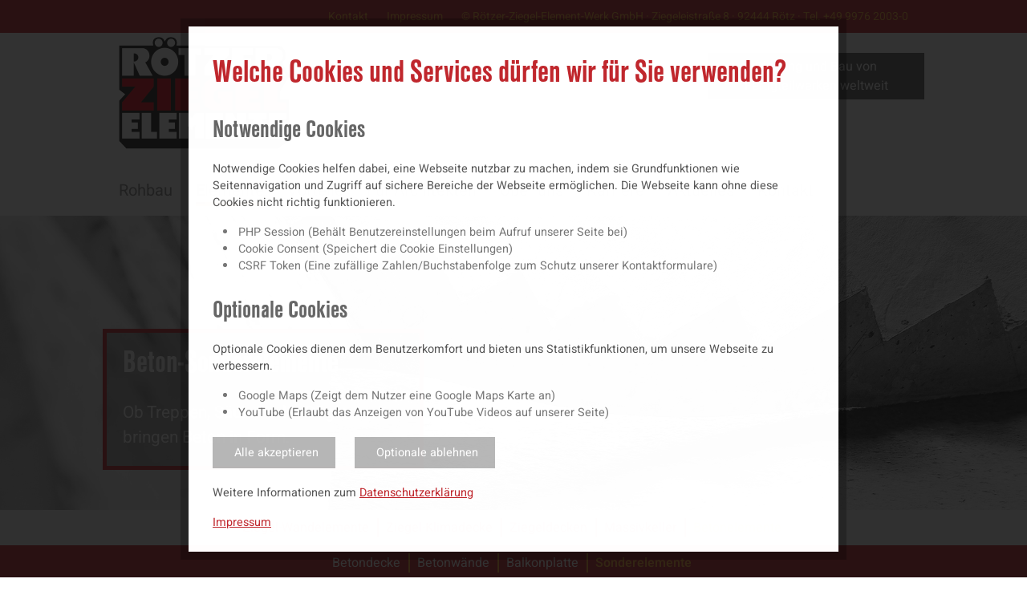

--- FILE ---
content_type: text/html; charset=UTF-8
request_url: https://roetzer-werk.de/sonderelemente.html
body_size: 6737
content:
<!DOCTYPE html>
<html lang="de">
<head>

      <meta charset="UTF-8">
    <title>Beton-Sonderelemente - Rötzer-Ziegel-Elemente</title>
    <base href="https://roetzer-werk.de/">
    
    <meta content="width=device-width, initial-scale=1.0, maximum-scale=1.0, user-scalable=0" name="viewport">
    <link rel="shortcut icon" type="image/x-icon" href="/favicon.ico">

          <meta name="robots" content="index,follow">
      <meta name="description" content="Sonderelemente sind Betonfertigteile wie Treppen, Säulen Bögen, Balkontrogplatten sowie Sandwichplatten, die wir individuell in unseren Werken fertigen.">
      <meta name="keywords" content="Betontreppen, Betonfertigteile, Betonelemente, ">
      <meta name="generator" content="Contao Open Source CMS">
    
            <link rel="stylesheet" href="assets/css/material-icons.css,bootstrap-grid.scss,cookie-consent.scss,heade...-163fdd62.css">        <script src="assets/js/modernizr-custom.js,jquery-3.4.1.min.js,jquery.waypoints.min.js,...-4106bce9.js"></script>
          <!--[if lt IE 9]><script src="assets/html5shiv//html5shiv-printshiv.min.js"></script><![endif]-->
        
</head>
<body id="top" class=" cookie-consent-open sonderelemente mr mac chrome blink ch131">


      
    <div id="wrapper">
      
      <div id="headerTop">
    <div class="inside">
        
<!-- indexer::stop -->
<nav class="mod_customnav block">

  
  <a href="sonderelemente.html#skipNavigation2" class="invisible">Navigation überspringen</a>

  
<ul class="level_1">
            <li class="first"><a href="kontaktformular.html" title="Kontakt" class="first">Kontakt</a></li>
                <li class="last"><a href="impressum.html" title="Impressum" class="last">Impressum</a></li>
      </ul>

  <a id="skipNavigation2" class="invisible">&nbsp;</a>

</nav>
<!-- indexer::continue -->


<div class="ce_text block">

        
  
      <p>© Rötzer-Ziegel-Element-Werk GmbH · Ziegeleistraße 8 · 92444 Rötz · Tel. +49 9976 2003-0</p>  
  
  

</div>
    </div>
</div>
      
                        <header id="header">
              <div id="menuHolder">
                  <div id="menuHolderInside">
          
            <div class="inside">
              
<!-- indexer::stop -->
<nav class="mod_customnav block">

  
  <a href="sonderelemente.html#skipNavigation17" class="invisible">Navigation überspringen</a>

  
<ul class="level_1">
            <li class="first last"><a href="planung-und-bau-von-fertigteilwerken-weltweit-de-en.html" title="Planung und Bau von Fertigteilwerken" class="first last">Planung und Bau von Fertigteilwerken weltweit</a></li>
      </ul>

  <a id="skipNavigation17" class="invisible">&nbsp;</a>

</nav>
<!-- indexer::continue -->


<div class="ce_hyperlink block">

        
  
      <figure class="image_container">
            <a href="./" class="hyperlink_img">

<img src="files/RZE2016/bilder/logos/logo_rze.png" width="213" height="141" alt="Rötzer Ziegel Elemente">

</a>
                </figure>
  

</div>

<!-- indexer::stop -->
<nav class="mod_navigation block">

  
  <a href="sonderelemente.html#skipNavigation1" class="invisible">Navigation überspringen</a>

  
<ul class="level_1">
            <li class="first"><a href="rohbau.html" title="Rohbau aus Ziegel, Ziegel-Rohbau" class="first">Rohbau</a></li>
                <li class="submenu trail"><a href="elemente.html" title="Ziegel- und Betonelemente" class="submenu trail" aria-haspopup="true">Elemente</a>
<ul class="level_2">
            <li class="submenu first"><a href="ziegel-wandelemente.html" title="Ziegel-Wandelemente" class="submenu first" aria-haspopup="true">Ziegel-Wandelemente</a>
<ul class="level_3">
            <li class="first"><a href="ziegelw%C3%A4nde.html" title="Die Ziegelwand als Element" class="first">Ziegelwände</a></li>
                <li><a href="ziegel-beton-aussenwand.html" title="Ziegel- /Beton-Außenwand">Ziegel- / Beton-Aussenwand</a></li>
                <li class="last"><a href="kommunwaende.html" title="Kommunwände aus Ziegel" class="last">Kommunwände</a></li>
      </ul>
</li>
                <li class="submenu"><a href="ziegel-klimadecke.html" title="Ziegelklimadecke" class="submenu" aria-haspopup="true">Ziegel-Klimadecke</a>
<ul class="level_3">
            <li class="first"><a href="heizen-und-kuehlen.html" title="Heizen &amp; Kühlen mit der Ziegelklimadecke" class="first">Heizen und Kühlen</a></li>
                <li><a href="vorteile-61.html" title="Vorteile Ziegelklimadecke">Vorteile</a></li>
                <li><a href="gesundheits-check.html" title="Gesundheitscheck Ziegel-Klimadecke">Gesundheits-Check</a></li>
                <li class="last"><a href="einsatz-in-heissen-laendern.html" title="Ziegelklimadecke für heiße Länder" class="last">Einsatz in heißen Ländern</a></li>
      </ul>
</li>
                <li class="submenu"><a href="ziegeldecken.html" title="Ziegeldecken /Ziegelelementdecken" class="submenu" aria-haspopup="true">Ziegeldecken</a>
<ul class="level_3">
            <li class="first"><a href="ziegeldecke.html" title="Ziegeldecke" class="first">Ziegeldecke</a></li>
                <li class="last"><a href="ziegel-massivdach.html" title="Ziegel-Massivdach" class="last">Ziegel Massivdach</a></li>
      </ul>
</li>
                <li><a href="keller-fuer-fertighaeuser.html" title="Keller für Fertighäuser in Beton">Massivkeller</a></li>
                <li class="submenu trail last"><a href="betonelemente.html" title="Betonelemente" class="submenu trail last" aria-haspopup="true">Betonelemente</a>
<ul class="level_3">
            <li class="sibling first"><a href="betondecke.html" title="Betondecken" class="sibling first">Betondecke</a></li>
                <li class="sibling"><a href="betonw%C3%A4nde.html" title="Betonwände" class="sibling">Betonwände</a></li>
                <li class="sibling"><a href="balkonplatte.html" title="Balkonplatte" class="sibling">Balkonplatte</a></li>
                <li class="active last"><strong class="active last">Sonderelemente</strong></li>
      </ul>
</li>
      </ul>
</li>
                <li class="submenu"><a href="entscheidende-vorteile.html" title="Ihre Vorteile" class="submenu" aria-haspopup="true">Vorteile</a>
<ul class="level_2">
            <li class="first"><a href="entscheidende-vorteile.html" title="Vorteile auf einen Blick" class="first">Entscheidende Vorteile</a></li>
                <li><a href="haus-aus-der-halle.html" title="Das Haus aus der Halle">Haus aus der Halle</a></li>
                <li class="last"><a href="qualitaet.html" title="Qualitätsstandard" class="last">Qualität</a></li>
      </ul>
</li>
                <li><a href="fuer-architekten.html" title="Für Architekten und Bauprofis">Für Architekten</a></li>
                <li class="submenu"><a href="zum-unternehmen.html" title="Über uns" class="submenu" aria-haspopup="true">Über uns</a>
<ul class="level_2">
            <li class="first"><a href="zum-unternehmen.html" title="Unternehmen" class="first">Zum Unternehmen</a></li>
                <li><a href="das-werk-fertigung.html" title="Unsere Ziegelelement-Fertigung">Das Werk/Fertigung</a></li>
                <li><a href="partnerunternehmen.html" title="Partnerunternehmen">Partnerunternehmen</a></li>
                <li><a href="planung-und-bau-von-fertigteilwerken-weltweit-de-en.html" title="Planung und Bau von Fertigteilwerken">Planung und Bau von Fertigteilwerken weltweit</a></li>
                <li class="last"><a href="en.html" title="Brick pre-fabricated factories" class="last">Brick pre-fabricated factories</a></li>
      </ul>
</li>
                <li class="submenu"><a href="jobangebote.html" title="Karriere" class="submenu" aria-haspopup="true">Karriere</a>
<ul class="level_2">
            <li class="first"><a href="jobangebote.html" title="Stellenangebote" class="first">Stellenangebote</a></li>
                <li><a href="ausbildung.html" title="Ausbildung bei den Rötzer Ziegel-Element-Werken">Ausbildung</a></li>
                <li class="last"><a href="kontaktformular-karriere.html" title="Kontakt" class="last">Kontaktformular Karriere</a></li>
      </ul>
</li>
                <li class="submenu"><a href="aktuelles-aus-dem-werk.html" title="Aktuelles" class="submenu" aria-haspopup="true">Aktuelles</a>
<ul class="level_2">
            <li class="first"><a href="aktuelles-aus-dem-werk.html" title="Aktuelles aus dem Werk" class="first">Aktuelles aus dem Werk</a></li>
                <li class="last"><a href="aktuelle-projekte.html" title="Aktuelle Projekte" class="last">Aktuelle Projekte</a></li>
      </ul>
</li>
                <li class="submenu last"><a href="kontaktformular.html" title="Kontakt" class="submenu last" aria-haspopup="true">Kontakt</a>
<ul class="level_2">
            <li class="first"><a href="kontaktformular.html" title="Kontakt" class="first">Kontaktformular</a></li>
                <li><a href="ansprechpartner.html" title="Ansprechpartner">Ansprechpartner</a></li>
                <li class="last"><a href="anfahrt.html" title="Anfahrt" class="last">Anfahrt</a></li>
      </ul>
</li>
      </ul>

  <a id="skipNavigation1" class="invisible">&nbsp;</a>

</nav>
<!-- indexer::continue -->
            </div>
            </div>
            </div>
          </header>
          
                    
      <div id="sliderTop">
    <div class="inside">
        
<div class="mod_article block" id="article-100">
<div class="inner">
  
  

<div class="sliderItem topImage">
  <figure class="image_container">

    
    

<img src="files/RZE2016/bilder/Headerbilder-RZE/Betontreppe-sw-rze.jpg" width="1920" height="550" alt="betonsonderelement - betontreppe" title="Betontreppe der Rötzer Ziegel Element Werke">


    
  </figure>
    <div class="textControls clearfix">
        <div class="wrapper">
            <div class="wrapperMaxWidth">
                <div class="text">
                                        <h2>Beton-Sonderelemente</h2>
                                                            <p>Ob Treppen, Säulen oder Bögen - wir bringen Beton in Form.</p>
                                    </div>
            </div>
        </div>
    </div>
        
</div>

  


  </div>
</div>
    </div>
</div>
      
      <div id="navi2">
    <div class="inside">
        
<!-- indexer::stop -->
<nav class="mod_navigation block">

  
  <a href="sonderelemente.html#skipNavigation5" class="invisible">Navigation überspringen</a>

  
<ul class="level_1">
            <li class="first"><a href="ziegel-wandelemente.html" title="Ziegel-Wandelemente" class="first">Ziegel-Wandelemente</a></li>
                <li><a href="ziegel-klimadecke.html" title="Ziegelklimadecke">Ziegel-Klimadecke</a></li>
                <li><a href="ziegeldecken.html" title="Ziegeldecken /Ziegelelementdecken">Ziegeldecken</a></li>
                <li><a href="keller-fuer-fertighaeuser.html" title="Keller für Fertighäuser in Beton">Massivkeller</a></li>
                <li class="trail last"><a href="betonelemente.html" title="Betonelemente" class="trail last">Betonelemente</a></li>
      </ul>

  <a id="skipNavigation5" class="invisible">&nbsp;</a>

</nav>
<!-- indexer::continue -->
    </div>
</div>
      <div id="navi3">
    <div class="inside">
        
<!-- indexer::stop -->
<nav class="mod_navigation block">

  
  <a href="sonderelemente.html#skipNavigation6" class="invisible">Navigation überspringen</a>

  
<ul class="level_1">
            <li class="sibling first"><a href="betondecke.html" title="Betondecken" class="sibling first">Betondecke</a></li>
                <li class="sibling"><a href="betonw%C3%A4nde.html" title="Betonwände" class="sibling">Betonwände</a></li>
                <li class="sibling"><a href="balkonplatte.html" title="Balkonplatte" class="sibling">Balkonplatte</a></li>
                <li class="active last"><strong class="active last">Sonderelemente</strong></li>
      </ul>

  <a id="skipNavigation6" class="invisible">&nbsp;</a>

</nav>
<!-- indexer::continue -->
    </div>
</div>
      
      <div id="breadCrumbs">
    <div class="inside">
        
<!-- indexer::stop -->
<div class="mod_breadcrumb block">

        
  
  <ul>
                  <li class="first"><a href="" title="Rötzer-Ziegel-Elemente">Rötzer Ziegel Elemente</a></li>
                        <li><a href="elemente.html" title="Ziegel- und Betonelemente">Elemente</a></li>
                        <li><a href="betonelemente.html" title="Betonelemente">Betonelemente</a></li>
                        <li class="active last">Sonderelemente</li>
            </ul>


</div>
<!-- indexer::continue -->
    </div>
</div>

              <div id="container" class="clearfix">

                      <div id="main">
                <div class="inside">
                    <div class="contentMargin">
                 
                    
<div class="mod_article block" id="article-25">
<div class="inner">
  
  
<div class="ce_text block">

            <h2>Beton-Sonderelemente</h2>
      
  
      <p>Sonderelemente sind Betonfertigteile, die wir nach Kundenwünschen in unseren Werken fertigen. Dazu zählen beispielsweise rechts- oder linksgewendelte<strong> Betontreppen</strong>, gerade Treppen oder Treppen mit Podest.</p>
<p>Auch <strong>Bögen</strong>, <strong>Säulen, Balkontrogplatten </strong>sowie<strong> Sandwichplatten</strong> fertigen wir individuell nach Ihren Vorgaben. Dazu übernehmen wir die Detailplanung sowie die statische Berechnung.</p>
<p>Fragen Sie uns an!</p>
<p>&nbsp;</p>  
  
  

</div>

  </div>
</div>

<div class="mod_article block" id="article-159">
<div class="inner">
  
  
<div class="ce_gallery block">

        
  
  <div class="row ">
										<div class="col col-6 col-md-4 col-lg-4 col_0 col_first">
            		              			<a href="files/RZE2016/bilder/beton-sonderteile/Eisenflechten.jpg" data-lightbox="lb503" title="Vorbereitung Betonelement, Eisenflechten" data-width="1400"  data-height="933">

<img src="assets/images/8/Eisenflechten-12891f29.jpg" width="320" height="213" alt="">

</a>
            		            						</div>
												<div class="col col-6 col-md-4 col-lg-4 col_1">
            		              			<a href="files/RZE2016/bilder/beton-sonderteile/Betonsonderelement.jpg" data-lightbox="lb503" title="Betonfertigteile Bögen" data-width="1400"  data-height="935">

<img src="assets/images/d/Betonsonderelement-5ecef94f.jpg" width="320" height="214" alt="">

</a>
            		            						</div>
												<div class="col col-6 col-md-4 col-lg-4 col_2 col_last">
            		              			<a href="files/RZE2016/bilder/beton-sonderteile/Betonfertigteile.jpg" data-lightbox="lb503" title="Betontreppen, Betonwände" data-width="1400"  data-height="933">

<img src="assets/images/8/Betonfertigteile-1a3d4fad.jpg" width="320" height="213" alt="">

</a>
            		            						</div>
															<div class="col col-6 col-md-4 col-lg-4 col_0 col_first">
            		              			<a href="files/RZE2016/bilder/beton-sonderteile/Betrontreppe.jpg" data-lightbox="lb503" title="Gedrehte Betontreppe" data-width="1400"  data-height="933">

<img src="assets/images/5/Betrontreppe-7fc2080d.jpg" width="320" height="213" alt="">

</a>
            		            						</div>
												<div class="col col-6 col-md-4 col-lg-4 col_1">
            		              			<a href="files/RZE2016/bilder/beton-sonderteile/Betonelemente.jpg" data-lightbox="lb503" title="Betonfertigteile mit Transportaufhängung" data-width="1400"  data-height="933">

<img src="assets/images/7/Betonelemente-fb6a8b5a.jpg" width="320" height="213" alt="">

</a>
            		            						</div>
												<div class="col col-6 col-md-4 col-lg-4 col_2 col_last">
            		              			<a href="files/RZE2016/bilder/beton-sonderteile/Betonsockel.jpg" data-lightbox="lb503" data-width="1400"  data-height="933">

<img src="assets/images/8/Betonsockel-faa870e0.jpg" width="320" height="213" alt="">

</a>
            		            						</div>
						</div>  

</div>

  </div>
</div>
                  </div>
                </div>
            </div>
          
                                
                                    <aside id="right">
                <div class="inside">
                  
<div class="mod_article block" id="article-148">
<div class="inner">
  
  
<div class="ce_text grau1 block">

            <h3>KONTAKT</h3>
      
  
      <p><a href="tel:+49997620030">Tel.: 09976 2003-0</a></p>
<p><a href="&#109;&#97;&#105;&#108;&#116;&#111;&#58;&#105;&#x6E;&#102;&#x6F;&#64;&#x72;&#111;&#x65;&#116;&#x7A;&#101;&#x72;&#45;&#x77;&#101;&#x72;&#107;&#x2E;&#100;&#x65;">&#105;&#x6E;&#102;&#x6F;&#64;&#x72;&#111;&#x65;&#116;&#x7A;&#101;&#x72;&#45;&#x77;&#101;&#x72;&#107;&#x2E;&#100;&#x65;</a></p>
<p><strong><span class="rot">Sie haben Fragen?</span></strong> <br>Wir nehmen uns gerne für Sie Zeit!</p>  
  
  

</div>

  </div>
</div>
                </div>
              </aside>
                      
        </div>
            
      
     <footer>      
      <div id="footerTop">
          <div class="container">
              <div class="clearfix">
                  <div id="footer1">
                    <div class="mod_article block" id="article-58">
<div class="inner">
  
  
<div class="ce_hyperlink block">

        
  
      <figure class="image_container">
            <a href="./" class="hyperlink_img">

<img src="files/RZE2016/bilder/logos/logo_rze.png" width="213" height="141" alt="Rötzer Ziegel Elemente">

</a>
                </figure>
  

</div>

<div class="ce_text block">

        
  
      <p>Rötzer-Ziegel-Element-Werk GmbH<br>Ziegeleistraße 8<br>92444 Rötz</p>
<p>Telefon +49 9976 2003-0</p>  
  
  

</div>

  </div>
</div>

                    <div class="mod_article block" id="article-63">
<div class="inner">
  
  
<div class="ce_image block">

        
  

<figure class="image_container">

        <a href="http://www.bmwi.de/" target="_blank" rel="noreferrer noopener" data-width="200"  data-height="89">
        
        

<img src="files/RZE2016/bilder/logos/logo_bmwi.jpg" width="200" height="89" alt="">


        
            </a>

    
</figure>


</div>

  </div>
</div>

                  </div>
                  <div id="footer2">
                      <div class="mod_article block" id="article-61">
<div class="inner">
  
  <div  class="container ce_csjb_grid_start">
    <div class="row ">
        <div class="ce_csjb_grid_separator col col-12 col-sm-12 col-md-6">
            <div class="cellInner">

<div class="ce_hyperlink block">

        
  
          <a href="elemente.html" class="hyperlink_txt" title="Produkte">Produkte</a>
      

</div>

<!-- indexer::stop -->
<nav class="mod_customnav block">

  
  <a href="sonderelemente.html#skipNavigation9" class="invisible">Navigation überspringen</a>

  
<ul class="level_1">
            <li class="first"><a href="rohbau.html" title="Rohbau aus Ziegel, Ziegel-Rohbau" class="first">Rohbau</a></li>
                <li><a href="ziegel-wandelemente.html" title="Ziegel-Wandelemente">Ziegel-Wandelemente</a></li>
                <li><a href="ziegel-klimadecke.html" title="Ziegelklimadecke">Ziegel-Klimadecke</a></li>
                <li><a href="ziegeldecken.html" title="Ziegeldecken /Ziegelelementdecken">Ziegeldecken</a></li>
                <li class="trail last"><a href="betonelemente.html" title="Betonelemente" class="trail last">Betonelemente</a></li>
      </ul>

  <a id="skipNavigation9" class="invisible">&nbsp;</a>

</nav>
<!-- indexer::continue -->
    </div>
</div>
<div  class="col col-12 col-sm-12 col-md-6 ce_csjb_grid_separator">
    <div class="cellInner">

<div class="ce_hyperlink block">

        
  
          <a href="entscheidende-vorteile.html" class="hyperlink_txt" title="Vorteile">Vorteile</a>
      

</div>

<!-- indexer::stop -->
<nav class="mod_customnav block">

  
  <a href="sonderelemente.html#skipNavigation10" class="invisible">Navigation überspringen</a>

  
<ul class="level_1">
            <li class="first"><a href="entscheidende-vorteile.html" title="Vorteile auf einen Blick" class="first">Entscheidende Vorteile</a></li>
                <li><a href="haus-aus-der-halle.html" title="Das Haus aus der Halle">Haus aus der Halle</a></li>
                <li><a href="qualitaet.html" title="Qualitätsstandard">Qualität</a></li>
                <li class="last"><a href="gesundheits-check.html" title="Gesundheitscheck Ziegel-Klimadecke" class="last">Gesundheits-Check</a></li>
      </ul>

  <a id="skipNavigation10" class="invisible">&nbsp;</a>

</nav>
<!-- indexer::continue -->
    </div>
</div>
<div  class="col col-12 col-sm-12 col-md-6 ce_csjb_grid_separator">
    <div class="cellInner">

<div class="ce_hyperlink block">

        
  
          <a href="zum-unternehmen.html" class="hyperlink_txt" title="Über RZE">Über RZE</a>
      

</div>

<!-- indexer::stop -->
<nav class="mod_customnav block">

  
  <a href="sonderelemente.html#skipNavigation11" class="invisible">Navigation überspringen</a>

  
<ul class="level_1">
            <li class="first"><a href="zum-unternehmen.html" title="Unternehmen" class="first">Zum Unternehmen</a></li>
                <li><a href="das-werk-fertigung.html" title="Unsere Ziegelelement-Fertigung">Das Werk/Fertigung</a></li>
                <li><a href="partnerunternehmen.html" title="Partnerunternehmen">Partnerunternehmen</a></li>
                <li class="last"><a href="planung-und-bau-von-fertigteilwerken-weltweit-de-en.html" title="Planung und Bau von Fertigteilwerken" class="last">Planung und Bau von Fertigteilwerken weltweit</a></li>
      </ul>

  <a id="skipNavigation11" class="invisible">&nbsp;</a>

</nav>
<!-- indexer::continue -->
    </div>
</div>
<div  class="col col-12 col-sm-12 col-md-6 ce_csjb_grid_separator">
    <div class="cellInner">

<div class="ce_hyperlink block">

        
  
          <a href="" class="hyperlink_txt" title="Karriere">Karriere</a>
      

</div>

<!-- indexer::stop -->
<nav class="mod_customnav block">

  
  <a href="sonderelemente.html#skipNavigation20" class="invisible">Navigation überspringen</a>

  
<ul class="level_1">
            <li class="first last"><a href="ausbildung.html" title="Ausbildung bei den Rötzer Ziegel-Element-Werken" class="first last">Ausbildung</a></li>
      </ul>

  <a id="skipNavigation20" class="invisible">&nbsp;</a>

</nav>
<!-- indexer::continue -->
    </div>
</div>
<div  class="col col-12 col-sm-12 col-md-6 ce_csjb_grid_separator">
    <div class="cellInner">

<div class="ce_hyperlink block">

        
  
          <a href="kontaktformular.html" class="hyperlink_txt" title="Kontakt">Kontakt</a>
      

</div>

<!-- indexer::stop -->
<nav class="mod_customnav block">

  
  <a href="sonderelemente.html#skipNavigation12" class="invisible">Navigation überspringen</a>

  
<ul class="level_1">
            <li class="first"><a href="kontaktformular.html" title="Kontakt" class="first">Kontaktformular</a></li>
                <li><a href="ansprechpartner.html" title="Ansprechpartner">Ansprechpartner</a></li>
                <li class="last"><a href="anfahrt.html" title="Anfahrt" class="last">Anfahrt</a></li>
      </ul>

  <a id="skipNavigation12" class="invisible">&nbsp;</a>

</nav>
<!-- indexer::continue -->
    </div>
</div>
<div  class="col col-12 col-sm-12 col-md-6 ce_csjb_grid_separator">
    <div class="cellInner">

<!-- indexer::stop -->
<nav class="mod_customnav block">

  
  <a href="sonderelemente.html#skipNavigation21" class="invisible">Navigation überspringen</a>

  
<ul class="level_1">
            <li class="first"><a href="impressum.html" title="Impressum" class="first">Impressum</a></li>
                <li><a href="datenschutz.html" title="Datenschutzerklärung">Datenschutz</a></li>
                <li class="last"><a href="sitemap.html" title="Sitemap" class="last">Sitemap</a></li>
      </ul>

  <a id="skipNavigation21" class="invisible">&nbsp;</a>

</nav>
<!-- indexer::continue -->
            </div>
        </div>
    </div>
</div>
  </div>
</div>

                  </div>

              </div>
          </div>
      </div>
     </footer> 
      
    </div>
    <a href="sonderelemente.html#wrapper" id="toTop"></a>

  
  
<script src="assets/swipe//js/swipe.min.js"></script>
<script>
  var slidersArray = [];
  (function($) {
    $(document).ready(function() {
      $('.ce_sliderStart').each(function(i, cte) {
        var s = $('.content-slider', cte)[0],
            c = s.getAttribute('data-config').split(',');
        slidersArray.push(new Swipe(s, {
          // Put custom options here
          'auto': parseInt(c[0]),
          'speed': parseInt(c[1]),
          'startSlide': parseInt(c[2]),
          'continuous': parseInt(c[3]),
          'menu': $('.slider-control', cte)[0]
        }));
      });
    });
  })(jQuery);
</script>
<script src="files/RZE2016/js/jquery.slicknav.js?v=d0597ba8"></script><script src="files/RZE2016/js/scripts.js?v=6ccb1f12"></script>
  <script>
    jQuery(function($){
        $('#header .mod_navigation ul.level_1').slicknav({
            prependTo: $('#header .mod_navigation')
        });
    });
  </script>

  <div id="cookie-consent">
    <div class="wrapper">
        <div class="inner">
            <div class="cookie_bg i_cookie"></div>
            <form method="post" action="https://roetzer-werk.de/sonderelemente.html" id="cookie-consent-form">
                <input type="hidden" name="csjb_do_cookie_consent" value="1" />
                <input type="hidden" name="REQUEST_TOKEN" id="request-token" value="" />
                <h2>Welche Cookies und Services dürfen wir für Sie verwenden?</h2>
                <h3>Notwendige Cookies</h3>
                <p>
                    Notwendige Cookies helfen dabei, eine Webseite nutzbar zu machen, indem sie Grundfunktionen wie Seitennavigation und Zugriff auf sichere Bereiche der Webseite ermöglichen. Die Webseite kann ohne diese Cookies nicht richtig funktionieren.                </p>
                <ul>
                                                                        <li>PHP Session (Behält Benutzereinstellungen beim Aufruf unserer Seite bei)</li>
                                                                                                <li>Cookie Consent (Speichert die Cookie Einstellungen)</li>
                                                                                                <li>CSRF Token (Eine zufällige Zahlen/Buchstabenfolge zum Schutz unserer Kontaktformulare)</li>
                                                                                                                                                                                                </ul>
                                    <h3>Optionale Cookies</h3>
                    <p>
                        Optionale Cookies dienen dem Benutzerkomfort und bieten uns Statistikfunktionen, um unsere Webseite zu verbessern.                    </p>
                    <ul>
                                                                                                                                                                                                                                                                                <li>Google Maps (Zeigt dem Nutzer eine Google Maps Karte an)</li>
                                                                                                                                                                                                    <li>YouTube (Erlaubt das Anzeigen von YouTube Videos auf unserer Seite)</li>
                                                                        </ul>
                    <div id="csjb-cookie-consent-buttons">
                                            <button type="submit" id="csjb-consent-accept-all" name="csjb_accept_cookies" value="1"><i class="i_cookie"></i>Alle akzeptieren</button>
                        <button type="submit" id="csjb-consent-decline" name="csjb_accept_cookies" value="0"><i class="i_cookie_half"></i>Optionale ablehnen</button>
                                        </div>
                            </form>
            <div id="csjb-cookie-consent-menu-datenschutz"><p>Weitere Informationen zum  <a href="datenschutz.html?plain=1" target="_blank">Datenschutzerklärung</a></p></div>
            <div id="csjb-cookie-consent-menu"><p><a href="impressum.html?plain=1" target="_blank">Impressum</a></p></div>
        </div>
    </div>
            <script>

            function getInputValues() {
                var form = document.getElementById("cookie-consent-form");
                var inputNodes = form.getElementsByTagName('input');
                var data = {};
                for(var i = 0; i < inputNodes.length; ++i){
                    var inputNode = inputNodes[i];
                    if(inputNode.type == 'checkbox') {
                        data[inputNode.name] = inputNode.checked ? 1 : 0;
                    } else {
                        data[inputNode.name] = inputNode.value;
                    }
                }
                return data;
            }

            function loadScripts(scriptJSON) {
                var progress = 0;
                scriptJSON.scripts.forEach(function(script) {
                    jQuery.getScript(script, function () {
                        if (++progress == scriptJSON.scripts.length) {
                            var script = document.createElement("script");
                            var snippets = "";
                            for (i = 0; i < scriptJSON.snippets.length; i++) {
                                snippets += scriptJSON.snippets[i];
                            }
                            script.text = snippets;
                            document.body.append(script);
                        };
                    });
                });
                if(scriptJSON.scripts.length === 0) {
                    var script = document.createElement("script");
                    var snippets = "";
                    for (i = 0; i < scriptJSON.snippets.length; i++) {
                        snippets += scriptJSON.snippets[i];
                    }
                    script.text = snippets;
                    document.body.append(script);
                }
            }

            function csjbConsentsendData(buttonVal) {
                var XHR = new XMLHttpRequest();
                var data = getInputValues();
                data['csjb_accept_cookies'] = buttonVal;
                data['cajax'] = 1;

                XHR.addEventListener("load", function(event) {

                    if(window.jQuery) {
                        loadScripts(JSON.parse(event.target.responseText));
                    } else {
                        location.reload();
                    }

                                        csjbHideConsent();
                                    });

                XHR.addEventListener("error", function(event) {
                    //alert('Oops! Something went wrong.');
                });

                var currRequest = "https://roetzer-werk.de/sonderelemente.html";
                currRequest = currRequest.split('?')[0]

                XHR.open("GET", currRequest + "?" + new URLSearchParams(data));
                XHR.send('');
            }

            function csjbHideConsent() {
                document.body.classList.remove('cookie-consent-open');
                document.body.classList.add('cookie-consent-out');
            }

            function alterButtonCookieIcon() {
                var consentCheckboxes = document.getElementsByClassName("csjb-consent-check");
                var saveButtonIcon = document.getElementById("csjb-consent-save").querySelector("i");
                var everythingSelected = 1;
                for (var i = 0; i < consentCheckboxes.length; i++) {
                    if (!consentCheckboxes[i].checked) {
                        everythingSelected = 0;
                        saveButtonIcon.classList.remove("i_cookie");
                        saveButtonIcon.classList.add("i_cookie_half");
                        return false;
                    }
                }
                if (everythingSelected) {
                    saveButtonIcon.classList.remove("i_cookie_half");
                    saveButtonIcon.classList.add("i_cookie");
                }
            }

            if (Modernizr.urlsearchparams && Modernizr.classlist && Modernizr.scriptasync) {

                
                var acceptAllButton = document.getElementById("csjb-consent-accept-all");
                acceptAllButton.addEventListener("click", function(event) {
                    event.preventDefault();
                    csjbConsentsendData(1);
                    return false;
                });

                var declineButton = document.getElementById("csjb-consent-decline");
                declineButton.addEventListener("click", function(event) {
                    event.preventDefault();
                    csjbConsentsendData(0);
                    return false;
                });
                
                            }

        </script>
    </div>  
  <script type="application/ld+json">
[
    {
        "@context": "https:\/\/schema.org",
        "@graph": [
            {
                "@type": "WebPage"
            }
        ]
    },
    {
        "@context": "https:\/\/schema.contao.org",
        "@graph": [
            {
                "@type": "Page",
                "fePreview": false,
                "groups": [],
                "noSearch": false,
                "pageId": 26,
                "protected": false,
                "title": "Beton-Sonderelemente"
            }
        ]
    }
]
</script></body>
</html>


--- FILE ---
content_type: application/javascript
request_url: https://roetzer-werk.de/files/RZE2016/js/scripts.js?v=6ccb1f12
body_size: 633
content:
jQuery(document).ready(function ($) {

    $('.cPrev').click(function () {
        var parent = $(this).closest('.content-slider');
        var index = 0;
        $('.content-slider').each(function (i, e) {
            if ($(e)[0] == parent[0]) {
                index = i;
            }
        });
        slidersArray[index].prev();
    });

    $('.cNext').click(function () {
        var parent = $(this).closest('.content-slider');
        var index = 0;
        $('.content-slider').each(function (i, e) {
            if ($(e)[0] == parent[0]) {
                index = i;
            }
        });
        slidersArray[index].next();
    });

    var pos = $(window).scrollTop();
    toggleToTop(pos);

    $(window).scroll(function () {
        pos = $(window).scrollTop();
        toggleToTop(pos);
    });

    function toggleToTop(pos) {
        if (pos > 400) {
            $('#toTop').stop().fadeIn('slow');
        } else {
            $('#toTop').stop().fadeOut('slow');
        }
    }

    $('#toTop').click(function (e) {
        $('html, body').animate({scrollTop: 0}, 'slow');
    });


    //sticky menu
    $(window).scroll(function () {
        var scrollPos = $(window).scrollTop();
        if ($('#header .mod_navigation ul.level_1').css('display') == 'none') {
            $('#header').removeClass('stickyNav');
        } else {
            if (scrollPos >= 170) {
                $('#header').addClass('stickyNav');
            } else {
                $('#header').removeClass('stickyNav');
            }
        }
    });

    if ($('.ce_tabs').length > 0) {
        $('.ce_tabs .nav  a').on('click', function (e) {
            e.preventDefault();
            $(this).closest('.ce_tabs').find('.panel').hide(0);
            $(this).closest('.ce_tabs').find('li').removeClass('active');
            $(this).closest('li').addClass('active');
            let id = $(this).attr('href').split('#')[1];
            $('#' + id).show(0);
        });
        $('.ce_tabs').each(function (i, e){
           $(e).find('a').eq(0).click();
        });
    }
});


